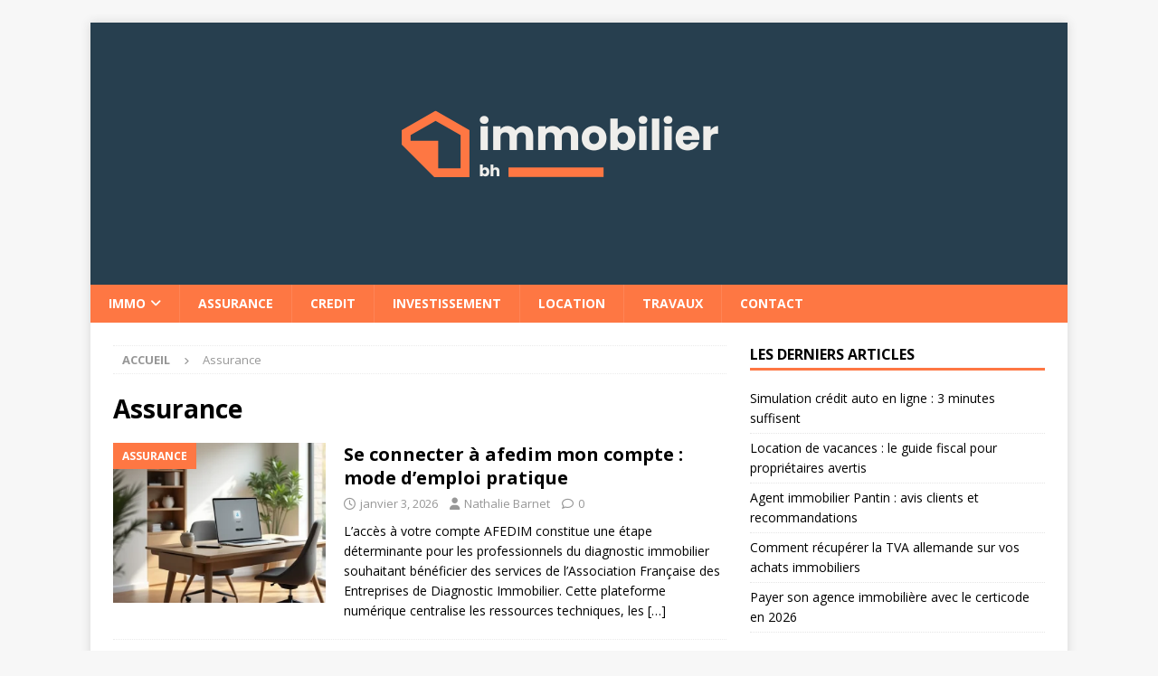

--- FILE ---
content_type: text/html; charset=UTF-8
request_url: https://www.bh-immobilier.fr/assurance/
body_size: 12300
content:
<!DOCTYPE html>
<html class="no-js mh-one-sb" lang="fr-FR">
<head>
<meta charset="UTF-8">
<meta name="viewport" content="width=device-width, initial-scale=1.0">
<link rel="profile" href="http://gmpg.org/xfn/11" />
<title>Assurance &#8211; BH Immobilier</title>
	<style>img:is([sizes="auto" i], [sizes^="auto," i]) { contain-intrinsic-size: 3000px 1500px }</style>
	<meta name="robots" content="index, follow, max-snippet:-1, max-image-preview:large, max-video-preview:-1">
<link rel="canonical" href="https://www.bh-immobilier.fr/assurance/">
<meta property="og:url" content="https://www.bh-immobilier.fr/assurance/">
<meta property="og:site_name" content="BH Immobilier">
<meta property="og:locale" content="fr_FR">
<meta property="og:type" content="object">
<meta property="og:title" content="Assurance - BH Immobilier">
<meta property="fb:pages" content="">
<meta property="fb:admins" content="">
<meta property="fb:app_id" content="">
<meta name="twitter:card" content="summary">
<meta name="twitter:title" content="Assurance - BH Immobilier">
<link rel='dns-prefetch' href='//fonts.googleapis.com' />
<link rel="alternate" type="application/rss+xml" title="BH Immobilier &raquo; Flux" href="https://www.bh-immobilier.fr/feed/" />
<link rel="alternate" type="application/rss+xml" title="BH Immobilier &raquo; Flux des commentaires" href="https://www.bh-immobilier.fr/comments/feed/" />
<link rel="alternate" type="application/rss+xml" title="BH Immobilier &raquo; Flux de la catégorie Assurance" href="https://www.bh-immobilier.fr/assurance/feed/" />
<script type="text/javascript">
/* <![CDATA[ */
window._wpemojiSettings = {"baseUrl":"https:\/\/s.w.org\/images\/core\/emoji\/16.0.1\/72x72\/","ext":".png","svgUrl":"https:\/\/s.w.org\/images\/core\/emoji\/16.0.1\/svg\/","svgExt":".svg","source":{"concatemoji":"https:\/\/www.bh-immobilier.fr\/wp-includes\/js\/wp-emoji-release.min.js?ver=6.8.3"}};
/*! This file is auto-generated */
!function(s,n){var o,i,e;function c(e){try{var t={supportTests:e,timestamp:(new Date).valueOf()};sessionStorage.setItem(o,JSON.stringify(t))}catch(e){}}function p(e,t,n){e.clearRect(0,0,e.canvas.width,e.canvas.height),e.fillText(t,0,0);var t=new Uint32Array(e.getImageData(0,0,e.canvas.width,e.canvas.height).data),a=(e.clearRect(0,0,e.canvas.width,e.canvas.height),e.fillText(n,0,0),new Uint32Array(e.getImageData(0,0,e.canvas.width,e.canvas.height).data));return t.every(function(e,t){return e===a[t]})}function u(e,t){e.clearRect(0,0,e.canvas.width,e.canvas.height),e.fillText(t,0,0);for(var n=e.getImageData(16,16,1,1),a=0;a<n.data.length;a++)if(0!==n.data[a])return!1;return!0}function f(e,t,n,a){switch(t){case"flag":return n(e,"\ud83c\udff3\ufe0f\u200d\u26a7\ufe0f","\ud83c\udff3\ufe0f\u200b\u26a7\ufe0f")?!1:!n(e,"\ud83c\udde8\ud83c\uddf6","\ud83c\udde8\u200b\ud83c\uddf6")&&!n(e,"\ud83c\udff4\udb40\udc67\udb40\udc62\udb40\udc65\udb40\udc6e\udb40\udc67\udb40\udc7f","\ud83c\udff4\u200b\udb40\udc67\u200b\udb40\udc62\u200b\udb40\udc65\u200b\udb40\udc6e\u200b\udb40\udc67\u200b\udb40\udc7f");case"emoji":return!a(e,"\ud83e\udedf")}return!1}function g(e,t,n,a){var r="undefined"!=typeof WorkerGlobalScope&&self instanceof WorkerGlobalScope?new OffscreenCanvas(300,150):s.createElement("canvas"),o=r.getContext("2d",{willReadFrequently:!0}),i=(o.textBaseline="top",o.font="600 32px Arial",{});return e.forEach(function(e){i[e]=t(o,e,n,a)}),i}function t(e){var t=s.createElement("script");t.src=e,t.defer=!0,s.head.appendChild(t)}"undefined"!=typeof Promise&&(o="wpEmojiSettingsSupports",i=["flag","emoji"],n.supports={everything:!0,everythingExceptFlag:!0},e=new Promise(function(e){s.addEventListener("DOMContentLoaded",e,{once:!0})}),new Promise(function(t){var n=function(){try{var e=JSON.parse(sessionStorage.getItem(o));if("object"==typeof e&&"number"==typeof e.timestamp&&(new Date).valueOf()<e.timestamp+604800&&"object"==typeof e.supportTests)return e.supportTests}catch(e){}return null}();if(!n){if("undefined"!=typeof Worker&&"undefined"!=typeof OffscreenCanvas&&"undefined"!=typeof URL&&URL.createObjectURL&&"undefined"!=typeof Blob)try{var e="postMessage("+g.toString()+"("+[JSON.stringify(i),f.toString(),p.toString(),u.toString()].join(",")+"));",a=new Blob([e],{type:"text/javascript"}),r=new Worker(URL.createObjectURL(a),{name:"wpTestEmojiSupports"});return void(r.onmessage=function(e){c(n=e.data),r.terminate(),t(n)})}catch(e){}c(n=g(i,f,p,u))}t(n)}).then(function(e){for(var t in e)n.supports[t]=e[t],n.supports.everything=n.supports.everything&&n.supports[t],"flag"!==t&&(n.supports.everythingExceptFlag=n.supports.everythingExceptFlag&&n.supports[t]);n.supports.everythingExceptFlag=n.supports.everythingExceptFlag&&!n.supports.flag,n.DOMReady=!1,n.readyCallback=function(){n.DOMReady=!0}}).then(function(){return e}).then(function(){var e;n.supports.everything||(n.readyCallback(),(e=n.source||{}).concatemoji?t(e.concatemoji):e.wpemoji&&e.twemoji&&(t(e.twemoji),t(e.wpemoji)))}))}((window,document),window._wpemojiSettings);
/* ]]> */
</script>
<style id='wp-emoji-styles-inline-css' type='text/css'>

	img.wp-smiley, img.emoji {
		display: inline !important;
		border: none !important;
		box-shadow: none !important;
		height: 1em !important;
		width: 1em !important;
		margin: 0 0.07em !important;
		vertical-align: -0.1em !important;
		background: none !important;
		padding: 0 !important;
	}
</style>
<link rel='stylesheet' id='wp-block-library-css' href='https://www.bh-immobilier.fr/wp-includes/css/dist/block-library/style.min.css?ver=6.8.3' type='text/css' media='all' />
<style id='classic-theme-styles-inline-css' type='text/css'>
/*! This file is auto-generated */
.wp-block-button__link{color:#fff;background-color:#32373c;border-radius:9999px;box-shadow:none;text-decoration:none;padding:calc(.667em + 2px) calc(1.333em + 2px);font-size:1.125em}.wp-block-file__button{background:#32373c;color:#fff;text-decoration:none}
</style>
<style id='global-styles-inline-css' type='text/css'>
:root{--wp--preset--aspect-ratio--square: 1;--wp--preset--aspect-ratio--4-3: 4/3;--wp--preset--aspect-ratio--3-4: 3/4;--wp--preset--aspect-ratio--3-2: 3/2;--wp--preset--aspect-ratio--2-3: 2/3;--wp--preset--aspect-ratio--16-9: 16/9;--wp--preset--aspect-ratio--9-16: 9/16;--wp--preset--color--black: #000000;--wp--preset--color--cyan-bluish-gray: #abb8c3;--wp--preset--color--white: #ffffff;--wp--preset--color--pale-pink: #f78da7;--wp--preset--color--vivid-red: #cf2e2e;--wp--preset--color--luminous-vivid-orange: #ff6900;--wp--preset--color--luminous-vivid-amber: #fcb900;--wp--preset--color--light-green-cyan: #7bdcb5;--wp--preset--color--vivid-green-cyan: #00d084;--wp--preset--color--pale-cyan-blue: #8ed1fc;--wp--preset--color--vivid-cyan-blue: #0693e3;--wp--preset--color--vivid-purple: #9b51e0;--wp--preset--gradient--vivid-cyan-blue-to-vivid-purple: linear-gradient(135deg,rgba(6,147,227,1) 0%,rgb(155,81,224) 100%);--wp--preset--gradient--light-green-cyan-to-vivid-green-cyan: linear-gradient(135deg,rgb(122,220,180) 0%,rgb(0,208,130) 100%);--wp--preset--gradient--luminous-vivid-amber-to-luminous-vivid-orange: linear-gradient(135deg,rgba(252,185,0,1) 0%,rgba(255,105,0,1) 100%);--wp--preset--gradient--luminous-vivid-orange-to-vivid-red: linear-gradient(135deg,rgba(255,105,0,1) 0%,rgb(207,46,46) 100%);--wp--preset--gradient--very-light-gray-to-cyan-bluish-gray: linear-gradient(135deg,rgb(238,238,238) 0%,rgb(169,184,195) 100%);--wp--preset--gradient--cool-to-warm-spectrum: linear-gradient(135deg,rgb(74,234,220) 0%,rgb(151,120,209) 20%,rgb(207,42,186) 40%,rgb(238,44,130) 60%,rgb(251,105,98) 80%,rgb(254,248,76) 100%);--wp--preset--gradient--blush-light-purple: linear-gradient(135deg,rgb(255,206,236) 0%,rgb(152,150,240) 100%);--wp--preset--gradient--blush-bordeaux: linear-gradient(135deg,rgb(254,205,165) 0%,rgb(254,45,45) 50%,rgb(107,0,62) 100%);--wp--preset--gradient--luminous-dusk: linear-gradient(135deg,rgb(255,203,112) 0%,rgb(199,81,192) 50%,rgb(65,88,208) 100%);--wp--preset--gradient--pale-ocean: linear-gradient(135deg,rgb(255,245,203) 0%,rgb(182,227,212) 50%,rgb(51,167,181) 100%);--wp--preset--gradient--electric-grass: linear-gradient(135deg,rgb(202,248,128) 0%,rgb(113,206,126) 100%);--wp--preset--gradient--midnight: linear-gradient(135deg,rgb(2,3,129) 0%,rgb(40,116,252) 100%);--wp--preset--font-size--small: 13px;--wp--preset--font-size--medium: 20px;--wp--preset--font-size--large: 36px;--wp--preset--font-size--x-large: 42px;--wp--preset--spacing--20: 0.44rem;--wp--preset--spacing--30: 0.67rem;--wp--preset--spacing--40: 1rem;--wp--preset--spacing--50: 1.5rem;--wp--preset--spacing--60: 2.25rem;--wp--preset--spacing--70: 3.38rem;--wp--preset--spacing--80: 5.06rem;--wp--preset--shadow--natural: 6px 6px 9px rgba(0, 0, 0, 0.2);--wp--preset--shadow--deep: 12px 12px 50px rgba(0, 0, 0, 0.4);--wp--preset--shadow--sharp: 6px 6px 0px rgba(0, 0, 0, 0.2);--wp--preset--shadow--outlined: 6px 6px 0px -3px rgba(255, 255, 255, 1), 6px 6px rgba(0, 0, 0, 1);--wp--preset--shadow--crisp: 6px 6px 0px rgba(0, 0, 0, 1);}:where(.is-layout-flex){gap: 0.5em;}:where(.is-layout-grid){gap: 0.5em;}body .is-layout-flex{display: flex;}.is-layout-flex{flex-wrap: wrap;align-items: center;}.is-layout-flex > :is(*, div){margin: 0;}body .is-layout-grid{display: grid;}.is-layout-grid > :is(*, div){margin: 0;}:where(.wp-block-columns.is-layout-flex){gap: 2em;}:where(.wp-block-columns.is-layout-grid){gap: 2em;}:where(.wp-block-post-template.is-layout-flex){gap: 1.25em;}:where(.wp-block-post-template.is-layout-grid){gap: 1.25em;}.has-black-color{color: var(--wp--preset--color--black) !important;}.has-cyan-bluish-gray-color{color: var(--wp--preset--color--cyan-bluish-gray) !important;}.has-white-color{color: var(--wp--preset--color--white) !important;}.has-pale-pink-color{color: var(--wp--preset--color--pale-pink) !important;}.has-vivid-red-color{color: var(--wp--preset--color--vivid-red) !important;}.has-luminous-vivid-orange-color{color: var(--wp--preset--color--luminous-vivid-orange) !important;}.has-luminous-vivid-amber-color{color: var(--wp--preset--color--luminous-vivid-amber) !important;}.has-light-green-cyan-color{color: var(--wp--preset--color--light-green-cyan) !important;}.has-vivid-green-cyan-color{color: var(--wp--preset--color--vivid-green-cyan) !important;}.has-pale-cyan-blue-color{color: var(--wp--preset--color--pale-cyan-blue) !important;}.has-vivid-cyan-blue-color{color: var(--wp--preset--color--vivid-cyan-blue) !important;}.has-vivid-purple-color{color: var(--wp--preset--color--vivid-purple) !important;}.has-black-background-color{background-color: var(--wp--preset--color--black) !important;}.has-cyan-bluish-gray-background-color{background-color: var(--wp--preset--color--cyan-bluish-gray) !important;}.has-white-background-color{background-color: var(--wp--preset--color--white) !important;}.has-pale-pink-background-color{background-color: var(--wp--preset--color--pale-pink) !important;}.has-vivid-red-background-color{background-color: var(--wp--preset--color--vivid-red) !important;}.has-luminous-vivid-orange-background-color{background-color: var(--wp--preset--color--luminous-vivid-orange) !important;}.has-luminous-vivid-amber-background-color{background-color: var(--wp--preset--color--luminous-vivid-amber) !important;}.has-light-green-cyan-background-color{background-color: var(--wp--preset--color--light-green-cyan) !important;}.has-vivid-green-cyan-background-color{background-color: var(--wp--preset--color--vivid-green-cyan) !important;}.has-pale-cyan-blue-background-color{background-color: var(--wp--preset--color--pale-cyan-blue) !important;}.has-vivid-cyan-blue-background-color{background-color: var(--wp--preset--color--vivid-cyan-blue) !important;}.has-vivid-purple-background-color{background-color: var(--wp--preset--color--vivid-purple) !important;}.has-black-border-color{border-color: var(--wp--preset--color--black) !important;}.has-cyan-bluish-gray-border-color{border-color: var(--wp--preset--color--cyan-bluish-gray) !important;}.has-white-border-color{border-color: var(--wp--preset--color--white) !important;}.has-pale-pink-border-color{border-color: var(--wp--preset--color--pale-pink) !important;}.has-vivid-red-border-color{border-color: var(--wp--preset--color--vivid-red) !important;}.has-luminous-vivid-orange-border-color{border-color: var(--wp--preset--color--luminous-vivid-orange) !important;}.has-luminous-vivid-amber-border-color{border-color: var(--wp--preset--color--luminous-vivid-amber) !important;}.has-light-green-cyan-border-color{border-color: var(--wp--preset--color--light-green-cyan) !important;}.has-vivid-green-cyan-border-color{border-color: var(--wp--preset--color--vivid-green-cyan) !important;}.has-pale-cyan-blue-border-color{border-color: var(--wp--preset--color--pale-cyan-blue) !important;}.has-vivid-cyan-blue-border-color{border-color: var(--wp--preset--color--vivid-cyan-blue) !important;}.has-vivid-purple-border-color{border-color: var(--wp--preset--color--vivid-purple) !important;}.has-vivid-cyan-blue-to-vivid-purple-gradient-background{background: var(--wp--preset--gradient--vivid-cyan-blue-to-vivid-purple) !important;}.has-light-green-cyan-to-vivid-green-cyan-gradient-background{background: var(--wp--preset--gradient--light-green-cyan-to-vivid-green-cyan) !important;}.has-luminous-vivid-amber-to-luminous-vivid-orange-gradient-background{background: var(--wp--preset--gradient--luminous-vivid-amber-to-luminous-vivid-orange) !important;}.has-luminous-vivid-orange-to-vivid-red-gradient-background{background: var(--wp--preset--gradient--luminous-vivid-orange-to-vivid-red) !important;}.has-very-light-gray-to-cyan-bluish-gray-gradient-background{background: var(--wp--preset--gradient--very-light-gray-to-cyan-bluish-gray) !important;}.has-cool-to-warm-spectrum-gradient-background{background: var(--wp--preset--gradient--cool-to-warm-spectrum) !important;}.has-blush-light-purple-gradient-background{background: var(--wp--preset--gradient--blush-light-purple) !important;}.has-blush-bordeaux-gradient-background{background: var(--wp--preset--gradient--blush-bordeaux) !important;}.has-luminous-dusk-gradient-background{background: var(--wp--preset--gradient--luminous-dusk) !important;}.has-pale-ocean-gradient-background{background: var(--wp--preset--gradient--pale-ocean) !important;}.has-electric-grass-gradient-background{background: var(--wp--preset--gradient--electric-grass) !important;}.has-midnight-gradient-background{background: var(--wp--preset--gradient--midnight) !important;}.has-small-font-size{font-size: var(--wp--preset--font-size--small) !important;}.has-medium-font-size{font-size: var(--wp--preset--font-size--medium) !important;}.has-large-font-size{font-size: var(--wp--preset--font-size--large) !important;}.has-x-large-font-size{font-size: var(--wp--preset--font-size--x-large) !important;}
:where(.wp-block-post-template.is-layout-flex){gap: 1.25em;}:where(.wp-block-post-template.is-layout-grid){gap: 1.25em;}
:where(.wp-block-columns.is-layout-flex){gap: 2em;}:where(.wp-block-columns.is-layout-grid){gap: 2em;}
:root :where(.wp-block-pullquote){font-size: 1.5em;line-height: 1.6;}
</style>
<link rel='stylesheet' id='dashicons-css' href='https://www.bh-immobilier.fr/wp-includes/css/dashicons.min.css?ver=6.8.3' type='text/css' media='all' />
<link rel='stylesheet' id='admin-bar-css' href='https://www.bh-immobilier.fr/wp-includes/css/admin-bar.min.css?ver=6.8.3' type='text/css' media='all' />
<style id='admin-bar-inline-css' type='text/css'>

    /* Hide CanvasJS credits for P404 charts specifically */
    #p404RedirectChart .canvasjs-chart-credit {
        display: none !important;
    }
    
    #p404RedirectChart canvas {
        border-radius: 6px;
    }

    .p404-redirect-adminbar-weekly-title {
        font-weight: bold;
        font-size: 14px;
        color: #fff;
        margin-bottom: 6px;
    }

    #wpadminbar #wp-admin-bar-p404_free_top_button .ab-icon:before {
        content: "\f103";
        color: #dc3545;
        top: 3px;
    }
    
    #wp-admin-bar-p404_free_top_button .ab-item {
        min-width: 80px !important;
        padding: 0px !important;
    }
    
    /* Ensure proper positioning and z-index for P404 dropdown */
    .p404-redirect-adminbar-dropdown-wrap { 
        min-width: 0; 
        padding: 0;
        position: static !important;
    }
    
    #wpadminbar #wp-admin-bar-p404_free_top_button_dropdown {
        position: static !important;
    }
    
    #wpadminbar #wp-admin-bar-p404_free_top_button_dropdown .ab-item {
        padding: 0 !important;
        margin: 0 !important;
    }
    
    .p404-redirect-dropdown-container {
        min-width: 340px;
        padding: 18px 18px 12px 18px;
        background: #23282d !important;
        color: #fff;
        border-radius: 12px;
        box-shadow: 0 8px 32px rgba(0,0,0,0.25);
        margin-top: 10px;
        position: relative !important;
        z-index: 999999 !important;
        display: block !important;
        border: 1px solid #444;
    }
    
    /* Ensure P404 dropdown appears on hover */
    #wpadminbar #wp-admin-bar-p404_free_top_button .p404-redirect-dropdown-container { 
        display: none !important;
    }
    
    #wpadminbar #wp-admin-bar-p404_free_top_button:hover .p404-redirect-dropdown-container { 
        display: block !important;
    }
    
    #wpadminbar #wp-admin-bar-p404_free_top_button:hover #wp-admin-bar-p404_free_top_button_dropdown .p404-redirect-dropdown-container {
        display: block !important;
    }
    
    .p404-redirect-card {
        background: #2c3338;
        border-radius: 8px;
        padding: 18px 18px 12px 18px;
        box-shadow: 0 2px 8px rgba(0,0,0,0.07);
        display: flex;
        flex-direction: column;
        align-items: flex-start;
        border: 1px solid #444;
    }
    
    .p404-redirect-btn {
        display: inline-block;
        background: #dc3545;
        color: #fff !important;
        font-weight: bold;
        padding: 5px 22px;
        border-radius: 8px;
        text-decoration: none;
        font-size: 17px;
        transition: background 0.2s, box-shadow 0.2s;
        margin-top: 8px;
        box-shadow: 0 2px 8px rgba(220,53,69,0.15);
        text-align: center;
        line-height: 1.6;
    }
    
    .p404-redirect-btn:hover {
        background: #c82333;
        color: #fff !important;
        box-shadow: 0 4px 16px rgba(220,53,69,0.25);
    }
    
    /* Prevent conflicts with other admin bar dropdowns */
    #wpadminbar .ab-top-menu > li:hover > .ab-item,
    #wpadminbar .ab-top-menu > li.hover > .ab-item {
        z-index: auto;
    }
    
    #wpadminbar #wp-admin-bar-p404_free_top_button:hover > .ab-item {
        z-index: 999998 !important;
    }
    
</style>
<link rel='stylesheet' id='ez-toc-css' href='https://www.bh-immobilier.fr/wp-content/plugins/easy-table-of-contents/assets/css/screen.min.css?ver=2.0.79.2' type='text/css' media='all' />
<style id='ez-toc-inline-css' type='text/css'>
div#ez-toc-container .ez-toc-title {font-size: 120%;}div#ez-toc-container .ez-toc-title {font-weight: 500;}div#ez-toc-container ul li , div#ez-toc-container ul li a {font-size: 95%;}div#ez-toc-container ul li , div#ez-toc-container ul li a {font-weight: 500;}div#ez-toc-container nav ul ul li {font-size: 90%;}.ez-toc-box-title {font-weight: bold; margin-bottom: 10px; text-align: center; text-transform: uppercase; letter-spacing: 1px; color: #666; padding-bottom: 5px;position:absolute;top:-4%;left:5%;background-color: inherit;transition: top 0.3s ease;}.ez-toc-box-title.toc-closed {top:-25%;}
.ez-toc-container-direction {direction: ltr;}.ez-toc-counter ul{counter-reset: item ;}.ez-toc-counter nav ul li a::before {content: counters(item, '.', decimal) '. ';display: inline-block;counter-increment: item;flex-grow: 0;flex-shrink: 0;margin-right: .2em; float: left; }.ez-toc-widget-direction {direction: ltr;}.ez-toc-widget-container ul{counter-reset: item ;}.ez-toc-widget-container nav ul li a::before {content: counters(item, '.', decimal) '. ';display: inline-block;counter-increment: item;flex-grow: 0;flex-shrink: 0;margin-right: .2em; float: left; }
</style>
<link rel='stylesheet' id='mh-google-fonts-css' href='https://fonts.googleapis.com/css?family=Open+Sans:300,400,400italic,600,700' type='text/css' media='all' />
<link rel='stylesheet' id='mh-font-awesome-css' href='https://www.bh-immobilier.fr/wp-content/themes/mh-magazine/includes/core/assets/css/font-awesome.min.css' type='text/css' media='all' />
<link rel='stylesheet' id='mh-magazine-css' href='https://www.bh-immobilier.fr/wp-content/themes/mh-magazine/style.css?ver=5.0.4' type='text/css' media='all' />
<script type="text/javascript" src="https://www.bh-immobilier.fr/wp-includes/js/jquery/jquery.min.js?ver=3.7.1" id="jquery-core-js"></script>
<script type="text/javascript" src="https://www.bh-immobilier.fr/wp-includes/js/jquery/jquery-migrate.min.js?ver=3.4.1" id="jquery-migrate-js"></script>
<script type="text/javascript" id="mh-scripts-js-extra">
/* <![CDATA[ */
var mh = {"text":{"toggle_menu":"Toggle Menu"}};
/* ]]> */
</script>
<script type="text/javascript" src="https://www.bh-immobilier.fr/wp-content/themes/mh-magazine/includes/core/assets/js/scripts.js?ver=5.0.4" id="mh-scripts-js"></script>
<link rel="https://api.w.org/" href="https://www.bh-immobilier.fr/wp-json/" /><link rel="alternate" title="JSON" type="application/json" href="https://www.bh-immobilier.fr/wp-json/wp/v2/categories/8" /><link rel="EditURI" type="application/rsd+xml" title="RSD" href="https://www.bh-immobilier.fr/xmlrpc.php?rsd" />
<meta name="generator" content="WordPress 6.8.3" />
<!--[if lt IE 9]>
<script src="https://www.bh-immobilier.fr/wp-content/themes/mh-magazine/js/css3-mediaqueries.js"></script>
<![endif]-->
<!--[if lt IE 9]>
<script src="https://www.bh-immobilier.fr/wp-content/themes/mh-magazine/js/css3-mediaqueries.js"></script>
<![endif]-->
<style type="text/css">
.mh-header { background: #273f4f; }
.mh-navigation li:hover, .mh-navigation ul li:hover > ul, .mh-main-nav-wrap, .mh-main-nav, .mh-social-nav li a:hover, .entry-tags li, .mh-slider-caption, .mh-widget-layout8 .mh-widget-title .mh-footer-widget-title-inner, .mh-widget-col-1 .mh-slider-caption, .mh-widget-col-1 .mh-posts-lineup-caption, .mh-carousel-layout1, .mh-spotlight-widget, .mh-social-widget li a, .mh-author-bio-widget, .mh-footer-widget .mh-tab-comment-excerpt, .mh-nip-item:hover .mh-nip-overlay, .mh-widget .tagcloud a, .mh-footer-widget .tagcloud a, .mh-footer, .mh-copyright-wrap, input[type=submit]:hover, #infinite-handle span:hover { background: #fe7743; }
.mh-extra-nav-bg { background: rgba(254, 119, 67, 0.2); }
.mh-slider-caption, .mh-posts-stacked-title, .mh-posts-lineup-caption { background: #fe7743; background: rgba(254, 119, 67, 0.8); }
@media screen and (max-width: 900px) { #mh-mobile .mh-slider-caption, #mh-mobile .mh-posts-lineup-caption { background: rgba(254, 119, 67, 1); } }
.slicknav_menu, .slicknav_nav ul, #mh-mobile .mh-footer-widget .mh-posts-stacked-overlay { border-color: #fe7743; }
.mh-copyright, .mh-copyright a { color: #fff; }
.mh-widget-layout4 .mh-widget-title { background: #fe7743; background: rgba(254, 119, 67, 0.6); }
.mh-preheader, .mh-wide-layout .mh-subheader, .mh-ticker-title, .mh-main-nav li:hover, .mh-footer-nav, .slicknav_menu, .slicknav_btn, .slicknav_nav .slicknav_item:hover, .slicknav_nav a:hover, .mh-back-to-top, .mh-subheading, .entry-tags .fa, .entry-tags li:hover, .mh-widget-layout2 .mh-widget-title, .mh-widget-layout4 .mh-widget-title-inner, .mh-widget-layout4 .mh-footer-widget-title, .mh-widget-layout5 .mh-widget-title-inner, .mh-widget-layout6 .mh-widget-title, #mh-mobile .flex-control-paging li a.flex-active, .mh-image-caption, .mh-carousel-layout1 .mh-carousel-caption, .mh-tab-button.active, .mh-tab-button.active:hover, .mh-footer-widget .mh-tab-button.active, .mh-social-widget li:hover a, .mh-footer-widget .mh-social-widget li a, .mh-footer-widget .mh-author-bio-widget, .tagcloud a:hover, .mh-widget .tagcloud a:hover, .mh-footer-widget .tagcloud a:hover, .mh-posts-stacked-item .mh-meta, .page-numbers:hover, .mh-loop-pagination .current, .mh-comments-pagination .current, .pagelink, a:hover .pagelink, input[type=submit], #infinite-handle span { background: #fe7743; }
.mh-main-nav-wrap .slicknav_nav ul, blockquote, .mh-widget-layout1 .mh-widget-title, .mh-widget-layout3 .mh-widget-title, .mh-widget-layout5 .mh-widget-title, .mh-widget-layout8 .mh-widget-title:after, #mh-mobile .mh-slider-caption, .mh-carousel-layout1, .mh-spotlight-widget, .mh-author-bio-widget, .mh-author-bio-title, .mh-author-bio-image-frame, .mh-video-widget, .mh-tab-buttons, textarea:hover, input[type=text]:hover, input[type=email]:hover, input[type=tel]:hover, input[type=url]:hover { border-color: #fe7743; }
.mh-header-tagline, .mh-dropcap, .mh-carousel-layout1 .flex-direction-nav a, .mh-carousel-layout2 .mh-carousel-caption, .mh-posts-digest-small-category, .mh-posts-lineup-more, .bypostauthor .fn:after, .mh-comment-list .comment-reply-link:before, #respond #cancel-comment-reply-link:before { color: #fe7743; }
</style>
<link rel="icon" href="https://www.bh-immobilier.fr/wp-content/uploads/2025/05/cropped-cropped-bh-immo-32x32.png" sizes="32x32" />
<link rel="icon" href="https://www.bh-immobilier.fr/wp-content/uploads/2025/05/cropped-cropped-bh-immo-192x192.png" sizes="192x192" />
<link rel="apple-touch-icon" href="https://www.bh-immobilier.fr/wp-content/uploads/2025/05/cropped-cropped-bh-immo-180x180.png" />
<meta name="msapplication-TileImage" content="https://www.bh-immobilier.fr/wp-content/uploads/2025/05/cropped-cropped-bh-immo-270x270.png" />
</head>
<body id="mh-mobile" class="archive category category-assurance category-8 wp-custom-logo wp-theme-mh-magazine mh-boxed-layout mh-right-sb mh-loop-layout1 mh-widget-layout1" itemscope="itemscope" itemtype="https://schema.org/WebPage">
<div class="mh-container mh-container-outer">
<div class="mh-header-nav-mobile clearfix"></div>
<header class="mh-header" itemscope="itemscope" itemtype="https://schema.org/WPHeader">
	<div class="mh-container mh-container-inner clearfix">
	   <div class="mh-custom-header clearfix">
<div class="mh-header-columns mh-row clearfix">
<div class="mh-col-1-1 mh-site-identity">
<div class="mh-site-logo" role="banner" itemscope="itemscope" itemtype="https://schema.org/Brand">
<a href="https://www.bh-immobilier.fr/" class="custom-logo-link" rel="home"><img width="686" height="250" src="https://www.bh-immobilier.fr/wp-content/uploads/2025/05/cropped-bh-immo.png" class="custom-logo" alt="BH Immobilier" decoding="async" fetchpriority="high" srcset="https://www.bh-immobilier.fr/wp-content/uploads/2025/05/cropped-bh-immo.png 686w, https://www.bh-immobilier.fr/wp-content/uploads/2025/05/cropped-bh-immo-300x109.png 300w" sizes="(max-width: 686px) 100vw, 686px" /></a></div>
</div>
</div>
</div>
	</div>
	<div class="mh-main-nav-wrap">
		<nav class="mh-navigation mh-main-nav mh-container mh-container-inner clearfix" itemscope="itemscope" itemtype="https://schema.org/SiteNavigationElement">
			<div class="menu-menu-principal-container"><ul id="menu-menu-principal" class="menu"><li id="menu-item-333" class="menu-item menu-item-type-taxonomy menu-item-object-category menu-item-has-children menu-item-333"><a href="https://www.bh-immobilier.fr/immo/">Immo</a>
<ul class="sub-menu">
	<li id="menu-item-12" class="menu-item menu-item-type-post_type menu-item-object-page menu-item-12"><a href="https://www.bh-immobilier.fr/agence-immobiliere-paris/">Agence immobilière</a></li>
</ul>
</li>
<li id="menu-item-331" class="menu-item menu-item-type-taxonomy menu-item-object-category current-menu-item menu-item-331"><a href="https://www.bh-immobilier.fr/assurance/" aria-current="page">Assurance</a></li>
<li id="menu-item-332" class="menu-item menu-item-type-taxonomy menu-item-object-category menu-item-332"><a href="https://www.bh-immobilier.fr/credit/">Credit</a></li>
<li id="menu-item-334" class="menu-item menu-item-type-taxonomy menu-item-object-category menu-item-334"><a href="https://www.bh-immobilier.fr/investissement/">Investissement</a></li>
<li id="menu-item-335" class="menu-item menu-item-type-taxonomy menu-item-object-category menu-item-335"><a href="https://www.bh-immobilier.fr/location/">Location</a></li>
<li id="menu-item-336" class="menu-item menu-item-type-taxonomy menu-item-object-category menu-item-336"><a href="https://www.bh-immobilier.fr/travaux/">Travaux</a></li>
<li id="menu-item-751" class="menu-item menu-item-type-post_type menu-item-object-page menu-item-751"><a href="https://www.bh-immobilier.fr/contact/">Contact</a></li>
</ul></div>		</nav>
	</div>
	</header>
<div class="mh-wrapper clearfix">
	<div class="mh-main clearfix">
		<div id="main-content" class="mh-loop mh-content" role="main"><nav class="mh-breadcrumb" itemscope itemtype="https://schema.org/BreadcrumbList"><span itemprop="itemListElement" itemscope itemtype="https://schema.org/ListItem"><a href="https://www.bh-immobilier.fr" title="Accueil" itemprop="item"><span itemprop="name">Accueil</span></a><meta itemprop="position" content="1" /></span><span class="mh-breadcrumb-delimiter"><i class="fa fa-angle-right"></i></span>Assurance</nav>
				<header class="page-header"><h1 class="page-title">Assurance</h1>				</header><article class="mh-posts-list-item clearfix post-826 post type-post status-publish format-standard has-post-thumbnail hentry category-assurance">
	<figure class="mh-posts-list-thumb">
		<a class="mh-thumb-icon mh-thumb-icon-small-mobile" href="https://www.bh-immobilier.fr/se-connecter-a-afedim-mon-compte-mode-demploi-pratique/" title="Assurance"><img width="326" height="245" src="https://www.bh-immobilier.fr/wp-content/uploads/2026/01/article-6644-1767458191220-326x245.webp" class="attachment-mh-magazine-medium size-mh-magazine-medium wp-post-image" alt="" decoding="async" srcset="https://www.bh-immobilier.fr/wp-content/uploads/2026/01/article-6644-1767458191220-326x245.webp 326w, https://www.bh-immobilier.fr/wp-content/uploads/2026/01/article-6644-1767458191220-678x509.webp 678w, https://www.bh-immobilier.fr/wp-content/uploads/2026/01/article-6644-1767458191220-80x60.webp 80w" sizes="(max-width: 326px) 100vw, 326px" />	</a>
					<div class="mh-image-caption mh-posts-list-caption">
				Assurance			</div>
			</figure>
	<div class="mh-posts-list-content clearfix">
		<header class="mh-posts-list-header">
			<h3 class="entry-title mh-posts-list-title">
				<a href="https://www.bh-immobilier.fr/se-connecter-a-afedim-mon-compte-mode-demploi-pratique/" title="Se connecter à afedim mon compte : mode d&#8217;emploi pratique" rel="bookmark">
					Se connecter à afedim mon compte : mode d&#8217;emploi pratique				</a>
			</h3>
			<div class="mh-meta entry-meta">
<span class="entry-meta-date updated"><i class="far fa-clock"></i><a href="https://www.bh-immobilier.fr/2026/01/">janvier 3, 2026</a></span>
<span class="entry-meta-author author vcard"><i class="fa fa-user"></i><a class="fn" href="https://www.bh-immobilier.fr/author/adminbhisadfwerjk345/">Nathalie Barnet</a></span>
<span class="entry-meta-comments"><i class="far fa-comment"></i><a href="https://www.bh-immobilier.fr/se-connecter-a-afedim-mon-compte-mode-demploi-pratique/#respond" class="mh-comment-count-link" >0</a></span>
</div>
		</header>
		<div class="mh-posts-list-excerpt clearfix">
			<div class="mh-excerpt">L&rsquo;accès à votre compte AFEDIM constitue une étape déterminante pour les professionnels du diagnostic immobilier souhaitant bénéficier des services de l&rsquo;Association Française des Entreprises de Diagnostic Immobilier. Cette plateforme numérique centralise les ressources techniques, les <a class="mh-excerpt-more" href="https://www.bh-immobilier.fr/se-connecter-a-afedim-mon-compte-mode-demploi-pratique/" title="Se connecter à afedim mon compte : mode d&#8217;emploi pratique">[&#8230;]</a></div>
		</div>
	</div>
</article><article class="mh-posts-list-item clearfix post-824 post type-post status-publish format-standard has-post-thumbnail hentry category-assurance">
	<figure class="mh-posts-list-thumb">
		<a class="mh-thumb-icon mh-thumb-icon-small-mobile" href="https://www.bh-immobilier.fr/consommation-moyenne-electricite-3500-kwh-par-an-et-par-foyer/" title="Assurance"><img width="326" height="245" src="https://www.bh-immobilier.fr/wp-content/uploads/2025/12/article-6085-1766843243847-326x245.webp" class="attachment-mh-magazine-medium size-mh-magazine-medium wp-post-image" alt="" decoding="async" srcset="https://www.bh-immobilier.fr/wp-content/uploads/2025/12/article-6085-1766843243847-326x245.webp 326w, https://www.bh-immobilier.fr/wp-content/uploads/2025/12/article-6085-1766843243847-678x509.webp 678w, https://www.bh-immobilier.fr/wp-content/uploads/2025/12/article-6085-1766843243847-80x60.webp 80w" sizes="(max-width: 326px) 100vw, 326px" />	</a>
					<div class="mh-image-caption mh-posts-list-caption">
				Assurance			</div>
			</figure>
	<div class="mh-posts-list-content clearfix">
		<header class="mh-posts-list-header">
			<h3 class="entry-title mh-posts-list-title">
				<a href="https://www.bh-immobilier.fr/consommation-moyenne-electricite-3500-kwh-par-an-et-par-foyer/" title="Consommation moyenne électricité : 3500 kWh par an et par foyer" rel="bookmark">
					Consommation moyenne électricité : 3500 kWh par an et par foyer				</a>
			</h3>
			<div class="mh-meta entry-meta">
<span class="entry-meta-date updated"><i class="far fa-clock"></i><a href="https://www.bh-immobilier.fr/2025/12/">décembre 27, 2025</a></span>
<span class="entry-meta-author author vcard"><i class="fa fa-user"></i><a class="fn" href="https://www.bh-immobilier.fr/author/adminbhisadfwerjk345/">Nathalie Barnet</a></span>
<span class="entry-meta-comments"><i class="far fa-comment"></i><a href="https://www.bh-immobilier.fr/consommation-moyenne-electricite-3500-kwh-par-an-et-par-foyer/#respond" class="mh-comment-count-link" >0</a></span>
</div>
		</header>
		<div class="mh-posts-list-excerpt clearfix">
			<div class="mh-excerpt">La consommation électrique moyenne d&rsquo;un foyer français s&rsquo;établit autour de 3500 kWh par an, un chiffre qui cache de profondes disparités selon le type de logement, la zone géographique et les habitudes des occupants. Cette <a class="mh-excerpt-more" href="https://www.bh-immobilier.fr/consommation-moyenne-electricite-3500-kwh-par-an-et-par-foyer/" title="Consommation moyenne électricité : 3500 kWh par an et par foyer">[&#8230;]</a></div>
		</div>
	</div>
</article><article class="mh-posts-list-item clearfix post-822 post type-post status-publish format-standard has-post-thumbnail hentry category-assurance">
	<figure class="mh-posts-list-thumb">
		<a class="mh-thumb-icon mh-thumb-icon-small-mobile" href="https://www.bh-immobilier.fr/ou-trouver-les-meilleures-maisons-a-vendre-66-actuellement/" title="Assurance"><img width="326" height="245" src="https://www.bh-immobilier.fr/wp-content/uploads/2025/12/article-2100-1766675253119-326x245.webp" class="attachment-mh-magazine-medium size-mh-magazine-medium wp-post-image" alt="" decoding="async" srcset="https://www.bh-immobilier.fr/wp-content/uploads/2025/12/article-2100-1766675253119-326x245.webp 326w, https://www.bh-immobilier.fr/wp-content/uploads/2025/12/article-2100-1766675253119-678x509.webp 678w, https://www.bh-immobilier.fr/wp-content/uploads/2025/12/article-2100-1766675253119-80x60.webp 80w" sizes="(max-width: 326px) 100vw, 326px" />	</a>
					<div class="mh-image-caption mh-posts-list-caption">
				Assurance			</div>
			</figure>
	<div class="mh-posts-list-content clearfix">
		<header class="mh-posts-list-header">
			<h3 class="entry-title mh-posts-list-title">
				<a href="https://www.bh-immobilier.fr/ou-trouver-les-meilleures-maisons-a-vendre-66-actuellement/" title="Où trouver les meilleures maisons à vendre 66 actuellement" rel="bookmark">
					Où trouver les meilleures maisons à vendre 66 actuellement				</a>
			</h3>
			<div class="mh-meta entry-meta">
<span class="entry-meta-date updated"><i class="far fa-clock"></i><a href="https://www.bh-immobilier.fr/2025/12/">décembre 25, 2025</a></span>
<span class="entry-meta-author author vcard"><i class="fa fa-user"></i><a class="fn" href="https://www.bh-immobilier.fr/author/adminbhisadfwerjk345/">Nathalie Barnet</a></span>
<span class="entry-meta-comments"><i class="far fa-comment"></i><a href="https://www.bh-immobilier.fr/ou-trouver-les-meilleures-maisons-a-vendre-66-actuellement/#respond" class="mh-comment-count-link" >0</a></span>
</div>
		</header>
		<div class="mh-posts-list-excerpt clearfix">
			<div class="mh-excerpt">Le marché immobilier des Pyrénées-Orientales connaît une dynamique particulière qui attire de nombreux acquéreurs. Entre littoral méditerranéen et proximité des Pyrénées, le département 66 offre une diversité de biens immobiliers remarquable. Les prix varient considérablement <a class="mh-excerpt-more" href="https://www.bh-immobilier.fr/ou-trouver-les-meilleures-maisons-a-vendre-66-actuellement/" title="Où trouver les meilleures maisons à vendre 66 actuellement">[&#8230;]</a></div>
		</div>
	</div>
</article><article class="mh-posts-list-item clearfix post-820 post type-post status-publish format-standard has-post-thumbnail hentry category-assurance">
	<figure class="mh-posts-list-thumb">
		<a class="mh-thumb-icon mh-thumb-icon-small-mobile" href="https://www.bh-immobilier.fr/auto-entrepreneur-et-chomage-vos-droits-pour-investir/" title="Assurance"><img width="326" height="245" src="https://www.bh-immobilier.fr/wp-content/uploads/2025/12/article-1980-1766647482521-326x245.webp" class="attachment-mh-magazine-medium size-mh-magazine-medium wp-post-image" alt="" decoding="async" loading="lazy" srcset="https://www.bh-immobilier.fr/wp-content/uploads/2025/12/article-1980-1766647482521-326x245.webp 326w, https://www.bh-immobilier.fr/wp-content/uploads/2025/12/article-1980-1766647482521-678x509.webp 678w, https://www.bh-immobilier.fr/wp-content/uploads/2025/12/article-1980-1766647482521-80x60.webp 80w" sizes="auto, (max-width: 326px) 100vw, 326px" />	</a>
					<div class="mh-image-caption mh-posts-list-caption">
				Assurance			</div>
			</figure>
	<div class="mh-posts-list-content clearfix">
		<header class="mh-posts-list-header">
			<h3 class="entry-title mh-posts-list-title">
				<a href="https://www.bh-immobilier.fr/auto-entrepreneur-et-chomage-vos-droits-pour-investir/" title="Auto entrepreneur et chomage : vos droits pour investir" rel="bookmark">
					Auto entrepreneur et chomage : vos droits pour investir				</a>
			</h3>
			<div class="mh-meta entry-meta">
<span class="entry-meta-date updated"><i class="far fa-clock"></i><a href="https://www.bh-immobilier.fr/2025/12/">décembre 25, 2025</a></span>
<span class="entry-meta-author author vcard"><i class="fa fa-user"></i><a class="fn" href="https://www.bh-immobilier.fr/author/adminbhisadfwerjk345/">Nathalie Barnet</a></span>
<span class="entry-meta-comments"><i class="far fa-comment"></i><a href="https://www.bh-immobilier.fr/auto-entrepreneur-et-chomage-vos-droits-pour-investir/#respond" class="mh-comment-count-link" >0</a></span>
</div>
		</header>
		<div class="mh-posts-list-excerpt clearfix">
			<div class="mh-excerpt">Le statut d&rsquo;auto-entrepreneur offre une flexibilité remarquable pour développer une activité complémentaire tout en conservant ses droits au chômage. Cette combinaison stratégique permet d&rsquo;explorer de nouvelles opportunités professionnelles, notamment dans le secteur immobilier, sans renoncer <a class="mh-excerpt-more" href="https://www.bh-immobilier.fr/auto-entrepreneur-et-chomage-vos-droits-pour-investir/" title="Auto entrepreneur et chomage : vos droits pour investir">[&#8230;]</a></div>
		</div>
	</div>
</article><article class="mh-posts-list-item clearfix post-813 post type-post status-publish format-standard has-post-thumbnail hentry category-assurance">
	<figure class="mh-posts-list-thumb">
		<a class="mh-thumb-icon mh-thumb-icon-small-mobile" href="https://www.bh-immobilier.fr/duree-de-garantie-structurelle-en-immobilier-quels-sont-les-faits/" title="Assurance"><img width="326" height="245" src="https://www.bh-immobilier.fr/wp-content/uploads/2025/12/duree-de-garantie-st-326x245.webp" class="attachment-mh-magazine-medium size-mh-magazine-medium wp-post-image" alt="" decoding="async" loading="lazy" srcset="https://www.bh-immobilier.fr/wp-content/uploads/2025/12/duree-de-garantie-st-326x245.webp 326w, https://www.bh-immobilier.fr/wp-content/uploads/2025/12/duree-de-garantie-st-678x509.webp 678w, https://www.bh-immobilier.fr/wp-content/uploads/2025/12/duree-de-garantie-st-80x60.webp 80w" sizes="auto, (max-width: 326px) 100vw, 326px" />	</a>
					<div class="mh-image-caption mh-posts-list-caption">
				Assurance			</div>
			</figure>
	<div class="mh-posts-list-content clearfix">
		<header class="mh-posts-list-header">
			<h3 class="entry-title mh-posts-list-title">
				<a href="https://www.bh-immobilier.fr/duree-de-garantie-structurelle-en-immobilier-quels-sont-les-faits/" title="Durée de Garantie Structurelle en Immobilier : Quels Sont les Faits ?" rel="bookmark">
					Durée de Garantie Structurelle en Immobilier : Quels Sont les Faits ?				</a>
			</h3>
			<div class="mh-meta entry-meta">
<span class="entry-meta-date updated"><i class="far fa-clock"></i><a href="https://www.bh-immobilier.fr/2025/12/">décembre 14, 2025</a></span>
<span class="entry-meta-author author vcard"><i class="fa fa-user"></i><a class="fn" href="https://www.bh-immobilier.fr/author/adminbhisadfwerjk345/">Nathalie Barnet</a></span>
<span class="entry-meta-comments"><i class="far fa-comment"></i><a href="https://www.bh-immobilier.fr/duree-de-garantie-structurelle-en-immobilier-quels-sont-les-faits/#respond" class="mh-comment-count-link" >0</a></span>
</div>
		</header>
		<div class="mh-posts-list-excerpt clearfix">
			<div class="mh-excerpt">La garantie structurelle représente une protection fondamentale pour tout propriétaire immobilier. Face aux potentiels désordres affectant la solidité d&rsquo;un bâtiment, cette assurance constitue un filet de sécurité indispensable. En France, le cadre légal des garanties <a class="mh-excerpt-more" href="https://www.bh-immobilier.fr/duree-de-garantie-structurelle-en-immobilier-quels-sont-les-faits/" title="Durée de Garantie Structurelle en Immobilier : Quels Sont les Faits ?">[&#8230;]</a></div>
		</div>
	</div>
</article><article class="mh-posts-list-item clearfix post-793 post type-post status-publish format-standard has-post-thumbnail hentry category-assurance">
	<figure class="mh-posts-list-thumb">
		<a class="mh-thumb-icon mh-thumb-icon-small-mobile" href="https://www.bh-immobilier.fr/les-papillons-de-nuit-peuvent-ils-piquer-decouvrez-la-verite-sur-ces-insectes-mysterieux/" title="Assurance"><img width="326" height="245" src="https://www.bh-immobilier.fr/wp-content/uploads/2025/11/les-papillons-de-nui-326x245.webp" class="attachment-mh-magazine-medium size-mh-magazine-medium wp-post-image" alt="" decoding="async" loading="lazy" srcset="https://www.bh-immobilier.fr/wp-content/uploads/2025/11/les-papillons-de-nui-326x245.webp 326w, https://www.bh-immobilier.fr/wp-content/uploads/2025/11/les-papillons-de-nui-678x509.webp 678w, https://www.bh-immobilier.fr/wp-content/uploads/2025/11/les-papillons-de-nui-80x60.webp 80w" sizes="auto, (max-width: 326px) 100vw, 326px" />	</a>
					<div class="mh-image-caption mh-posts-list-caption">
				Assurance			</div>
			</figure>
	<div class="mh-posts-list-content clearfix">
		<header class="mh-posts-list-header">
			<h3 class="entry-title mh-posts-list-title">
				<a href="https://www.bh-immobilier.fr/les-papillons-de-nuit-peuvent-ils-piquer-decouvrez-la-verite-sur-ces-insectes-mysterieux/" title="Les papillons de nuit peuvent-ils piquer ? Découvrez la vérité sur ces insectes mystérieux" rel="bookmark">
					Les papillons de nuit peuvent-ils piquer ? Découvrez la vérité sur ces insectes mystérieux				</a>
			</h3>
			<div class="mh-meta entry-meta">
<span class="entry-meta-date updated"><i class="far fa-clock"></i><a href="https://www.bh-immobilier.fr/2025/11/">novembre 4, 2025</a></span>
<span class="entry-meta-author author vcard"><i class="fa fa-user"></i><a class="fn" href="https://www.bh-immobilier.fr/author/adminbhisadfwerjk345/">Nathalie Barnet</a></span>
<span class="entry-meta-comments"><i class="far fa-comment"></i><a href="https://www.bh-immobilier.fr/les-papillons-de-nuit-peuvent-ils-piquer-decouvrez-la-verite-sur-ces-insectes-mysterieux/#respond" class="mh-comment-count-link" >0</a></span>
</div>
		</header>
		<div class="mh-posts-list-excerpt clearfix">
			<div class="mh-excerpt">Les papillons de nuit, ces créatures nocturnes souvent méconnues, suscitent de nombreuses interrogations et parfois même des craintes infondées. Parmi les questions les plus fréquentes figure celle de leur capacité à piquer. Ces insectes à <a class="mh-excerpt-more" href="https://www.bh-immobilier.fr/les-papillons-de-nuit-peuvent-ils-piquer-decouvrez-la-verite-sur-ces-insectes-mysterieux/" title="Les papillons de nuit peuvent-ils piquer ? Découvrez la vérité sur ces insectes mystérieux">[&#8230;]</a></div>
		</div>
	</div>
</article><article class="mh-posts-list-item clearfix post-753 post type-post status-publish format-standard has-post-thumbnail hentry category-assurance">
	<figure class="mh-posts-list-thumb">
		<a class="mh-thumb-icon mh-thumb-icon-small-mobile" href="https://www.bh-immobilier.fr/loi-sur-lassurance-habitation-en-france-guide-complet-des-obligations-et-responsabilites/" title="Assurance"><img width="326" height="245" src="https://www.bh-immobilier.fr/wp-content/uploads/2025/09/loi-sur-lassurance-h-326x245.webp" class="attachment-mh-magazine-medium size-mh-magazine-medium wp-post-image" alt="" decoding="async" loading="lazy" srcset="https://www.bh-immobilier.fr/wp-content/uploads/2025/09/loi-sur-lassurance-h-326x245.webp 326w, https://www.bh-immobilier.fr/wp-content/uploads/2025/09/loi-sur-lassurance-h-678x509.webp 678w, https://www.bh-immobilier.fr/wp-content/uploads/2025/09/loi-sur-lassurance-h-80x60.webp 80w" sizes="auto, (max-width: 326px) 100vw, 326px" />	</a>
					<div class="mh-image-caption mh-posts-list-caption">
				Assurance			</div>
			</figure>
	<div class="mh-posts-list-content clearfix">
		<header class="mh-posts-list-header">
			<h3 class="entry-title mh-posts-list-title">
				<a href="https://www.bh-immobilier.fr/loi-sur-lassurance-habitation-en-france-guide-complet-des-obligations-et-responsabilites/" title="Loi sur l&rsquo;Assurance Habitation en France : Guide Complet des Obligations et Responsabilités" rel="bookmark">
					Loi sur l&rsquo;Assurance Habitation en France : Guide Complet des Obligations et Responsabilités				</a>
			</h3>
			<div class="mh-meta entry-meta">
<span class="entry-meta-date updated"><i class="far fa-clock"></i><a href="https://www.bh-immobilier.fr/2025/09/">septembre 9, 2025</a></span>
<span class="entry-meta-author author vcard"><i class="fa fa-user"></i><a class="fn" href="https://www.bh-immobilier.fr/author/adminbhisadfwerjk345/">Nathalie Barnet</a></span>
<span class="entry-meta-comments"><i class="far fa-comment"></i><a href="https://www.bh-immobilier.fr/loi-sur-lassurance-habitation-en-france-guide-complet-des-obligations-et-responsabilites/#respond" class="mh-comment-count-link" >0</a></span>
</div>
		</header>
		<div class="mh-posts-list-excerpt clearfix">
			<div class="mh-excerpt">La loi sur l&rsquo;assurance habitation en France est un cadre juridique complexe qui régit les obligations et responsabilités des propriétaires, locataires et assureurs. Ce guide approfondi examine les aspects essentiels de cette législation, depuis les <a class="mh-excerpt-more" href="https://www.bh-immobilier.fr/loi-sur-lassurance-habitation-en-france-guide-complet-des-obligations-et-responsabilites/" title="Loi sur l&rsquo;Assurance Habitation en France : Guide Complet des Obligations et Responsabilités">[&#8230;]</a></div>
		</div>
	</div>
</article><article class="mh-posts-list-item clearfix post-728 post type-post status-publish format-standard has-post-thumbnail hentry category-assurance">
	<figure class="mh-posts-list-thumb">
		<a class="mh-thumb-icon mh-thumb-icon-small-mobile" href="https://www.bh-immobilier.fr/selectionner-le-meilleur-courtier-grossiste-iard-pour-accroitre-votre-portefeuille-immobilier/" title="Assurance"><img width="326" height="245" src="https://www.bh-immobilier.fr/wp-content/uploads/2025/08/selectionner-le-meil-326x245.webp" class="attachment-mh-magazine-medium size-mh-magazine-medium wp-post-image" alt="" decoding="async" loading="lazy" srcset="https://www.bh-immobilier.fr/wp-content/uploads/2025/08/selectionner-le-meil-326x245.webp 326w, https://www.bh-immobilier.fr/wp-content/uploads/2025/08/selectionner-le-meil-678x509.webp 678w, https://www.bh-immobilier.fr/wp-content/uploads/2025/08/selectionner-le-meil-80x60.webp 80w" sizes="auto, (max-width: 326px) 100vw, 326px" />	</a>
					<div class="mh-image-caption mh-posts-list-caption">
				Assurance			</div>
			</figure>
	<div class="mh-posts-list-content clearfix">
		<header class="mh-posts-list-header">
			<h3 class="entry-title mh-posts-list-title">
				<a href="https://www.bh-immobilier.fr/selectionner-le-meilleur-courtier-grossiste-iard-pour-accroitre-votre-portefeuille-immobilier/" title="Sélectionner le Meilleur Courtier Grossiste IARD pour Accroître Votre Portefeuille Immobilier" rel="bookmark">
					Sélectionner le Meilleur Courtier Grossiste IARD pour Accroître Votre Portefeuille Immobilier				</a>
			</h3>
			<div class="mh-meta entry-meta">
<span class="entry-meta-date updated"><i class="far fa-clock"></i><a href="https://www.bh-immobilier.fr/2025/08/">août 4, 2025</a></span>
<span class="entry-meta-author author vcard"><i class="fa fa-user"></i><a class="fn" href="https://www.bh-immobilier.fr/author/adminbhisadfwerjk345/">Nathalie Barnet</a></span>
<span class="entry-meta-comments"><i class="far fa-comment"></i><a href="https://www.bh-immobilier.fr/selectionner-le-meilleur-courtier-grossiste-iard-pour-accroitre-votre-portefeuille-immobilier/#respond" class="mh-comment-count-link" >0</a></span>
</div>
		</header>
		<div class="mh-posts-list-excerpt clearfix">
			<div class="mh-excerpt">Le choix d&rsquo;un courtier grossiste IARD adapté est primordial pour développer efficacement votre portefeuille immobilier. Ce partenaire stratégique vous donnera accès à une gamme étendue de produits d&rsquo;assurance et vous aidera à protéger vos investissements. <a class="mh-excerpt-more" href="https://www.bh-immobilier.fr/selectionner-le-meilleur-courtier-grossiste-iard-pour-accroitre-votre-portefeuille-immobilier/" title="Sélectionner le Meilleur Courtier Grossiste IARD pour Accroître Votre Portefeuille Immobilier">[&#8230;]</a></div>
		</div>
	</div>
</article><article class="mh-posts-list-item clearfix post-706 post type-post status-publish format-standard has-post-thumbnail hentry category-assurance">
	<figure class="mh-posts-list-thumb">
		<a class="mh-thumb-icon mh-thumb-icon-small-mobile" href="https://www.bh-immobilier.fr/degats-des-eaux-responsabilites-et-couverture-dassurance-en-cas-de-franchise-locative/" title="Assurance"><img width="326" height="245" src="https://www.bh-immobilier.fr/wp-content/uploads/2025/06/degats-des-eaux-resp-326x245.webp" class="attachment-mh-magazine-medium size-mh-magazine-medium wp-post-image" alt="" decoding="async" loading="lazy" srcset="https://www.bh-immobilier.fr/wp-content/uploads/2025/06/degats-des-eaux-resp-326x245.webp 326w, https://www.bh-immobilier.fr/wp-content/uploads/2025/06/degats-des-eaux-resp-678x509.webp 678w, https://www.bh-immobilier.fr/wp-content/uploads/2025/06/degats-des-eaux-resp-80x60.webp 80w" sizes="auto, (max-width: 326px) 100vw, 326px" />	</a>
					<div class="mh-image-caption mh-posts-list-caption">
				Assurance			</div>
			</figure>
	<div class="mh-posts-list-content clearfix">
		<header class="mh-posts-list-header">
			<h3 class="entry-title mh-posts-list-title">
				<a href="https://www.bh-immobilier.fr/degats-des-eaux-responsabilites-et-couverture-dassurance-en-cas-de-franchise-locative/" title="Dégâts des eaux : Responsabilités et couverture d&rsquo;assurance en cas de franchise locative" rel="bookmark">
					Dégâts des eaux : Responsabilités et couverture d&rsquo;assurance en cas de franchise locative				</a>
			</h3>
			<div class="mh-meta entry-meta">
<span class="entry-meta-date updated"><i class="far fa-clock"></i><a href="https://www.bh-immobilier.fr/2025/06/">juin 19, 2025</a></span>
<span class="entry-meta-author author vcard"><i class="fa fa-user"></i><a class="fn" href="https://www.bh-immobilier.fr/author/adminbhisadfwerjk345/">Nathalie Barnet</a></span>
<span class="entry-meta-comments"><i class="far fa-comment"></i><a href="https://www.bh-immobilier.fr/degats-des-eaux-responsabilites-et-couverture-dassurance-en-cas-de-franchise-locative/#respond" class="mh-comment-count-link" >0</a></span>
</div>
		</header>
		<div class="mh-posts-list-excerpt clearfix">
			<div class="mh-excerpt">Face à un dégât des eaux, locataires et propriétaires se retrouvent souvent dans un labyrinthe de responsabilités et de démarches administratives. La franchise locative, cette somme restant à la charge de l&rsquo;assuré lors d&rsquo;un sinistre, <a class="mh-excerpt-more" href="https://www.bh-immobilier.fr/degats-des-eaux-responsabilites-et-couverture-dassurance-en-cas-de-franchise-locative/" title="Dégâts des eaux : Responsabilités et couverture d&rsquo;assurance en cas de franchise locative">[&#8230;]</a></div>
		</div>
	</div>
</article><article class="mh-posts-list-item clearfix post-700 post type-post status-publish format-standard has-post-thumbnail hentry category-assurance">
	<figure class="mh-posts-list-thumb">
		<a class="mh-thumb-icon mh-thumb-icon-small-mobile" href="https://www.bh-immobilier.fr/proprietaires-etes-vous-couverts-en-cas-de-degats-deau-responsabilites-et-recours-pour-votre-logement/" title="Assurance"><img width="326" height="245" src="https://www.bh-immobilier.fr/wp-content/uploads/2025/06/proprietaires-etes-v-326x245.webp" class="attachment-mh-magazine-medium size-mh-magazine-medium wp-post-image" alt="" decoding="async" loading="lazy" srcset="https://www.bh-immobilier.fr/wp-content/uploads/2025/06/proprietaires-etes-v-326x245.webp 326w, https://www.bh-immobilier.fr/wp-content/uploads/2025/06/proprietaires-etes-v-678x509.webp 678w, https://www.bh-immobilier.fr/wp-content/uploads/2025/06/proprietaires-etes-v-80x60.webp 80w" sizes="auto, (max-width: 326px) 100vw, 326px" />	</a>
					<div class="mh-image-caption mh-posts-list-caption">
				Assurance			</div>
			</figure>
	<div class="mh-posts-list-content clearfix">
		<header class="mh-posts-list-header">
			<h3 class="entry-title mh-posts-list-title">
				<a href="https://www.bh-immobilier.fr/proprietaires-etes-vous-couverts-en-cas-de-degats-deau-responsabilites-et-recours-pour-votre-logement/" title="Propriétaires, êtes-vous couverts en cas de dégâts d&rsquo;eau ? Responsabilités et recours pour votre logement" rel="bookmark">
					Propriétaires, êtes-vous couverts en cas de dégâts d&rsquo;eau ? Responsabilités et recours pour votre logement				</a>
			</h3>
			<div class="mh-meta entry-meta">
<span class="entry-meta-date updated"><i class="far fa-clock"></i><a href="https://www.bh-immobilier.fr/2025/06/">juin 7, 2025</a></span>
<span class="entry-meta-author author vcard"><i class="fa fa-user"></i><a class="fn" href="https://www.bh-immobilier.fr/author/adminbhisadfwerjk345/">Nathalie Barnet</a></span>
<span class="entry-meta-comments"><i class="far fa-comment"></i><a href="https://www.bh-immobilier.fr/proprietaires-etes-vous-couverts-en-cas-de-degats-deau-responsabilites-et-recours-pour-votre-logement/#respond" class="mh-comment-count-link" >0</a></span>
</div>
		</header>
		<div class="mh-posts-list-excerpt clearfix">
			<div class="mh-excerpt">Les dégâts des eaux figurent parmi les sinistres les plus fréquents en habitation, touchant près d&rsquo;un foyer sur trois chaque année en France. Qu&rsquo;il s&rsquo;agisse d&rsquo;une fuite de canalisation, d&rsquo;un débordement de baignoire ou d&rsquo;infiltrations <a class="mh-excerpt-more" href="https://www.bh-immobilier.fr/proprietaires-etes-vous-couverts-en-cas-de-degats-deau-responsabilites-et-recours-pour-votre-logement/" title="Propriétaires, êtes-vous couverts en cas de dégâts d&rsquo;eau ? Responsabilités et recours pour votre logement">[&#8230;]</a></div>
		</div>
	</div>
</article><article class="mh-posts-list-item clearfix post-673 post type-post status-publish format-standard has-post-thumbnail hentry category-assurance">
	<figure class="mh-posts-list-thumb">
		<a class="mh-thumb-icon mh-thumb-icon-small-mobile" href="https://www.bh-immobilier.fr/guide-complet-sur-les-assurances-inondations-couvertures-incluses-et-modalites-dobtention/" title="Assurance"><img width="326" height="245" src="https://www.bh-immobilier.fr/wp-content/uploads/2025/04/guide-complet-sur-le-326x245.webp" class="attachment-mh-magazine-medium size-mh-magazine-medium wp-post-image" alt="" decoding="async" loading="lazy" srcset="https://www.bh-immobilier.fr/wp-content/uploads/2025/04/guide-complet-sur-le-326x245.webp 326w, https://www.bh-immobilier.fr/wp-content/uploads/2025/04/guide-complet-sur-le-678x509.webp 678w, https://www.bh-immobilier.fr/wp-content/uploads/2025/04/guide-complet-sur-le-80x60.webp 80w" sizes="auto, (max-width: 326px) 100vw, 326px" />	</a>
					<div class="mh-image-caption mh-posts-list-caption">
				Assurance			</div>
			</figure>
	<div class="mh-posts-list-content clearfix">
		<header class="mh-posts-list-header">
			<h3 class="entry-title mh-posts-list-title">
				<a href="https://www.bh-immobilier.fr/guide-complet-sur-les-assurances-inondations-couvertures-incluses-et-modalites-dobtention/" title="Guide Complet sur les Assurances Inondations : Couvertures Incluses et Modalités d&rsquo;Obtention" rel="bookmark">
					Guide Complet sur les Assurances Inondations : Couvertures Incluses et Modalités d&rsquo;Obtention				</a>
			</h3>
			<div class="mh-meta entry-meta">
<span class="entry-meta-date updated"><i class="far fa-clock"></i><a href="https://www.bh-immobilier.fr/2025/04/">avril 25, 2025</a></span>
<span class="entry-meta-author author vcard"><i class="fa fa-user"></i><a class="fn" href="https://www.bh-immobilier.fr/author/adminbhisadfwerjk345/">Nathalie Barnet</a></span>
<span class="entry-meta-comments"><i class="far fa-comment"></i><a href="https://www.bh-immobilier.fr/guide-complet-sur-les-assurances-inondations-couvertures-incluses-et-modalites-dobtention/#respond" class="mh-comment-count-link" >0</a></span>
</div>
		</header>
		<div class="mh-posts-list-excerpt clearfix">
			<div class="mh-excerpt">Face à l&rsquo;augmentation des risques d&rsquo;inondations due au changement climatique, la souscription d&rsquo;une assurance adaptée devient primordiale pour protéger son patrimoine immobilier. Ce guide exhaustif vous éclairera sur les différentes couvertures proposées par les assurances <a class="mh-excerpt-more" href="https://www.bh-immobilier.fr/guide-complet-sur-les-assurances-inondations-couvertures-incluses-et-modalites-dobtention/" title="Guide Complet sur les Assurances Inondations : Couvertures Incluses et Modalités d&rsquo;Obtention">[&#8230;]</a></div>
		</div>
	</div>
</article><article class="mh-posts-list-item clearfix post-664 post type-post status-publish format-standard has-post-thumbnail hentry category-assurance">
	<figure class="mh-posts-list-thumb">
		<a class="mh-thumb-icon mh-thumb-icon-small-mobile" href="https://www.bh-immobilier.fr/combien-allouer-pour-la-protection-contre-les-dommages-hote-sur-airbnb-guide-tarifaire-complet/" title="Assurance"><img width="326" height="245" src="https://www.bh-immobilier.fr/wp-content/uploads/2025/04/combien-allouer-pour-326x245.webp" class="attachment-mh-magazine-medium size-mh-magazine-medium wp-post-image" alt="" decoding="async" loading="lazy" srcset="https://www.bh-immobilier.fr/wp-content/uploads/2025/04/combien-allouer-pour-326x245.webp 326w, https://www.bh-immobilier.fr/wp-content/uploads/2025/04/combien-allouer-pour-678x509.webp 678w, https://www.bh-immobilier.fr/wp-content/uploads/2025/04/combien-allouer-pour-80x60.webp 80w" sizes="auto, (max-width: 326px) 100vw, 326px" />	</a>
					<div class="mh-image-caption mh-posts-list-caption">
				Assurance			</div>
			</figure>
	<div class="mh-posts-list-content clearfix">
		<header class="mh-posts-list-header">
			<h3 class="entry-title mh-posts-list-title">
				<a href="https://www.bh-immobilier.fr/combien-allouer-pour-la-protection-contre-les-dommages-hote-sur-airbnb-guide-tarifaire-complet/" title="Combien Allouer pour la Protection Contre les Dommages Hôte sur Airbnb : Guide Tarifaire Complet" rel="bookmark">
					Combien Allouer pour la Protection Contre les Dommages Hôte sur Airbnb : Guide Tarifaire Complet				</a>
			</h3>
			<div class="mh-meta entry-meta">
<span class="entry-meta-date updated"><i class="far fa-clock"></i><a href="https://www.bh-immobilier.fr/2025/04/">avril 5, 2025</a></span>
<span class="entry-meta-author author vcard"><i class="fa fa-user"></i><a class="fn" href="https://www.bh-immobilier.fr/author/adminbhisadfwerjk345/">Nathalie Barnet</a></span>
<span class="entry-meta-comments"><i class="far fa-comment"></i><a href="https://www.bh-immobilier.fr/combien-allouer-pour-la-protection-contre-les-dommages-hote-sur-airbnb-guide-tarifaire-complet/#respond" class="mh-comment-count-link" >0</a></span>
</div>
		</header>
		<div class="mh-posts-list-excerpt clearfix">
			<div class="mh-excerpt">La protection contre les dommages est un aspect fondamental pour tout hôte Airbnb. Déterminer le montant adéquat à allouer peut s&rsquo;avérer complexe, influençant directement la rentabilité et la tranquillité d&rsquo;esprit. Ce guide approfondi examine les <a class="mh-excerpt-more" href="https://www.bh-immobilier.fr/combien-allouer-pour-la-protection-contre-les-dommages-hote-sur-airbnb-guide-tarifaire-complet/" title="Combien Allouer pour la Protection Contre les Dommages Hôte sur Airbnb : Guide Tarifaire Complet">[&#8230;]</a></div>
		</div>
	</div>
</article><article class="mh-posts-list-item clearfix post-539 post type-post status-publish format-standard has-post-thumbnail hentry category-assurance">
	<figure class="mh-posts-list-thumb">
		<a class="mh-thumb-icon mh-thumb-icon-small-mobile" href="https://www.bh-immobilier.fr/proprietaire-non-occupant-pourquoi-et-comment-souscrire-une-assurance-indispensable/" title="Assurance"><img width="326" height="245" src="https://www.bh-immobilier.fr/wp-content/uploads/2024/07/proprietaire-non-occ-326x245.webp" class="attachment-mh-magazine-medium size-mh-magazine-medium wp-post-image" alt="" decoding="async" loading="lazy" srcset="https://www.bh-immobilier.fr/wp-content/uploads/2024/07/proprietaire-non-occ-326x245.webp 326w, https://www.bh-immobilier.fr/wp-content/uploads/2024/07/proprietaire-non-occ-678x509.webp 678w, https://www.bh-immobilier.fr/wp-content/uploads/2024/07/proprietaire-non-occ-80x60.webp 80w" sizes="auto, (max-width: 326px) 100vw, 326px" />	</a>
					<div class="mh-image-caption mh-posts-list-caption">
				Assurance			</div>
			</figure>
	<div class="mh-posts-list-content clearfix">
		<header class="mh-posts-list-header">
			<h3 class="entry-title mh-posts-list-title">
				<a href="https://www.bh-immobilier.fr/proprietaire-non-occupant-pourquoi-et-comment-souscrire-une-assurance-indispensable/" title="Propriétaire non-occupant : Pourquoi et comment souscrire une assurance indispensable" rel="bookmark">
					Propriétaire non-occupant : Pourquoi et comment souscrire une assurance indispensable				</a>
			</h3>
			<div class="mh-meta entry-meta">
<span class="entry-meta-date updated"><i class="far fa-clock"></i><a href="https://www.bh-immobilier.fr/2024/07/">juillet 28, 2024</a></span>
<span class="entry-meta-author author vcard"><i class="fa fa-user"></i><a class="fn" href="https://www.bh-immobilier.fr/author/adminbhisadfwerjk345/">Nathalie Barnet</a></span>
<span class="entry-meta-comments"><i class="far fa-comment"></i><a href="https://www.bh-immobilier.fr/proprietaire-non-occupant-pourquoi-et-comment-souscrire-une-assurance-indispensable/#respond" class="mh-comment-count-link" >0</a></span>
</div>
		</header>
		<div class="mh-posts-list-excerpt clearfix">
			<div class="mh-excerpt">Dans un marché immobilier en constante évolution, de plus en plus de Français investissent dans des biens locatifs. Cependant, être propriétaire non-occupant comporte des risques spécifiques qui nécessitent une protection adaptée. Découvrez pourquoi souscrire une <a class="mh-excerpt-more" href="https://www.bh-immobilier.fr/proprietaire-non-occupant-pourquoi-et-comment-souscrire-une-assurance-indispensable/" title="Propriétaire non-occupant : Pourquoi et comment souscrire une assurance indispensable">[&#8230;]</a></div>
		</div>
	</div>
</article><article class="mh-posts-list-item clearfix post-515 post type-post status-publish format-standard has-post-thumbnail hentry category-assurance">
	<figure class="mh-posts-list-thumb">
		<a class="mh-thumb-icon mh-thumb-icon-small-mobile" href="https://www.bh-immobilier.fr/les-assurances-loyers-impayes-un-bouclier-protecteur-pour-les-proprietaires/" title="Assurance"><img width="326" height="245" src="https://www.bh-immobilier.fr/wp-content/uploads/2024/06/les-assurances-loyer-326x245.webp" class="attachment-mh-magazine-medium size-mh-magazine-medium wp-post-image" alt="" decoding="async" loading="lazy" srcset="https://www.bh-immobilier.fr/wp-content/uploads/2024/06/les-assurances-loyer-326x245.webp 326w, https://www.bh-immobilier.fr/wp-content/uploads/2024/06/les-assurances-loyer-678x509.webp 678w, https://www.bh-immobilier.fr/wp-content/uploads/2024/06/les-assurances-loyer-80x60.webp 80w" sizes="auto, (max-width: 326px) 100vw, 326px" />	</a>
					<div class="mh-image-caption mh-posts-list-caption">
				Assurance			</div>
			</figure>
	<div class="mh-posts-list-content clearfix">
		<header class="mh-posts-list-header">
			<h3 class="entry-title mh-posts-list-title">
				<a href="https://www.bh-immobilier.fr/les-assurances-loyers-impayes-un-bouclier-protecteur-pour-les-proprietaires/" title="Les assurances loyers impayés : un bouclier protecteur pour les propriétaires" rel="bookmark">
					Les assurances loyers impayés : un bouclier protecteur pour les propriétaires				</a>
			</h3>
			<div class="mh-meta entry-meta">
<span class="entry-meta-date updated"><i class="far fa-clock"></i><a href="https://www.bh-immobilier.fr/2024/06/">juin 15, 2024</a></span>
<span class="entry-meta-author author vcard"><i class="fa fa-user"></i><a class="fn" href="https://www.bh-immobilier.fr/author/adminbhisadfwerjk345/">Nathalie Barnet</a></span>
<span class="entry-meta-comments"><i class="far fa-comment"></i><a href="https://www.bh-immobilier.fr/les-assurances-loyers-impayes-un-bouclier-protecteur-pour-les-proprietaires/#respond" class="mh-comment-count-link" >0</a></span>
</div>
		</header>
		<div class="mh-posts-list-excerpt clearfix">
			<div class="mh-excerpt">Les impayés de loyer représentent une menace sérieuse pour les propriétaires, qui peuvent se retrouver en difficulté financière et dans l&rsquo;incapacité de faire face à leurs propres obligations. Face à cette problématique, les assurances loyers <a class="mh-excerpt-more" href="https://www.bh-immobilier.fr/les-assurances-loyers-impayes-un-bouclier-protecteur-pour-les-proprietaires/" title="Les assurances loyers impayés : un bouclier protecteur pour les propriétaires">[&#8230;]</a></div>
		</div>
	</div>
</article><article class="mh-posts-list-item clearfix post-364 post type-post status-publish format-standard has-post-thumbnail hentry category-assurance">
	<figure class="mh-posts-list-thumb">
		<a class="mh-thumb-icon mh-thumb-icon-small-mobile" href="https://www.bh-immobilier.fr/assurance-habitation-comment-choisir-la-couverture-adaptee-a-vos-besoins/" title="Assurance"><img width="326" height="245" src="https://www.bh-immobilier.fr/wp-content/uploads/2023/10/envato-elementsusjmc-326x245.jpg" class="attachment-mh-magazine-medium size-mh-magazine-medium wp-post-image" alt="" decoding="async" loading="lazy" srcset="https://www.bh-immobilier.fr/wp-content/uploads/2023/10/envato-elementsusjmc-326x245.jpg 326w, https://www.bh-immobilier.fr/wp-content/uploads/2023/10/envato-elementsusjmc-80x60.jpg 80w" sizes="auto, (max-width: 326px) 100vw, 326px" />	</a>
					<div class="mh-image-caption mh-posts-list-caption">
				Assurance			</div>
			</figure>
	<div class="mh-posts-list-content clearfix">
		<header class="mh-posts-list-header">
			<h3 class="entry-title mh-posts-list-title">
				<a href="https://www.bh-immobilier.fr/assurance-habitation-comment-choisir-la-couverture-adaptee-a-vos-besoins/" title="Assurance habitation : comment choisir la couverture adaptée à vos besoins" rel="bookmark">
					Assurance habitation : comment choisir la couverture adaptée à vos besoins				</a>
			</h3>
			<div class="mh-meta entry-meta">
<span class="entry-meta-date updated"><i class="far fa-clock"></i><a href="https://www.bh-immobilier.fr/2023/10/">octobre 15, 2023</a></span>
<span class="entry-meta-author author vcard"><i class="fa fa-user"></i><a class="fn" href="https://www.bh-immobilier.fr/author/adminbhisadfwerjk345/">Nathalie Barnet</a></span>
<span class="entry-meta-comments"><i class="far fa-comment"></i><a href="https://www.bh-immobilier.fr/assurance-habitation-comment-choisir-la-couverture-adaptee-a-vos-besoins/#respond" class="mh-comment-count-link" >0</a></span>
</div>
		</header>
		<div class="mh-posts-list-excerpt clearfix">
			<div class="mh-excerpt">Vous êtes propriétaire ou locataire d&rsquo;un logement et vous souhaitez protéger votre patrimoine ainsi que vos biens ? L&rsquo;assurance habitation est un élément incontournable pour garantir votre sécurité financière en cas de sinistre. Mais comment <a class="mh-excerpt-more" href="https://www.bh-immobilier.fr/assurance-habitation-comment-choisir-la-couverture-adaptee-a-vos-besoins/" title="Assurance habitation : comment choisir la couverture adaptée à vos besoins">[&#8230;]</a></div>
		</div>
	</div>
</article>		</div>
			<aside class="mh-widget-col-1 mh-sidebar" itemscope="itemscope" itemtype="https://schema.org/WPSideBar">
		<div id="recent-posts-2" class="mh-widget widget_recent_entries">
		<h4 class="mh-widget-title"><span class="mh-widget-title-inner">Les derniers articles</span></h4>
		<ul>
											<li>
					<a href="https://www.bh-immobilier.fr/simulation-credit-auto-en-ligne-3-minutes-suffisent/">Simulation crédit auto en ligne : 3 minutes suffisent</a>
									</li>
											<li>
					<a href="https://www.bh-immobilier.fr/location-de-vacances-le-guide-fiscal-pour-proprietaires-avertis/">Location de vacances : le guide fiscal pour propriétaires avertis</a>
									</li>
											<li>
					<a href="https://www.bh-immobilier.fr/agent-immobilier-pantin-avis-clients-et-recommandations/">Agent immobilier Pantin : avis clients et recommandations</a>
									</li>
											<li>
					<a href="https://www.bh-immobilier.fr/comment-recuperer-la-tva-allemande-sur-vos-achats-immobiliers/">Comment récupérer la TVA allemande sur vos achats immobiliers</a>
									</li>
											<li>
					<a href="https://www.bh-immobilier.fr/payer-son-agence-immobiliere-avec-le-certicode-en-2026/">Payer son agence immobilière avec le certicode en 2026</a>
									</li>
					</ul>

		</div>	</aside>	</div>
	</div>
<div class="mh-copyright-wrap">
	<div class="mh-container mh-container-inner clearfix">
		<p class="mh-copyright">
			Copyright &copy; 2026 | MH Magazine WordPress Theme by <a href="https://mhthemes.com/themes/mh-magazine/?utm_source=customer&#038;utm_medium=link&#038;utm_campaign=MH+Magazine" title="Premium WordPress Themes" rel="nofollow">MH Themes</a>		</p>
	</div>
</div>
<a title="Back to Top" href="#" class="mh-back-to-top"><i class="fa fa-chevron-up"></i></a>
</div><!-- .mh-container-outer -->
<script type="speculationrules">
{"prefetch":[{"source":"document","where":{"and":[{"href_matches":"\/*"},{"not":{"href_matches":["\/wp-*.php","\/wp-admin\/*","\/wp-content\/uploads\/*","\/wp-content\/*","\/wp-content\/plugins\/*","\/wp-content\/themes\/mh-magazine\/*","\/*\\?(.+)"]}},{"not":{"selector_matches":"a[rel~=\"nofollow\"]"}},{"not":{"selector_matches":".no-prefetch, .no-prefetch a"}}]},"eagerness":"conservative"}]}
</script>
<a title="Back to Top" href="#" class="mh-back-to-top"><i class="fa fa-chevron-up"></i></a>
<script type="text/javascript" id="ez-toc-scroll-scriptjs-js-extra">
/* <![CDATA[ */
var eztoc_smooth_local = {"scroll_offset":"30","add_request_uri":"","add_self_reference_link":""};
/* ]]> */
</script>
<script type="text/javascript" src="https://www.bh-immobilier.fr/wp-content/plugins/easy-table-of-contents/assets/js/smooth_scroll.min.js?ver=2.0.79.2" id="ez-toc-scroll-scriptjs-js"></script>
<script type="text/javascript" src="https://www.bh-immobilier.fr/wp-content/plugins/easy-table-of-contents/vendor/js-cookie/js.cookie.min.js?ver=2.2.1" id="ez-toc-js-cookie-js"></script>
<script type="text/javascript" src="https://www.bh-immobilier.fr/wp-content/plugins/easy-table-of-contents/vendor/sticky-kit/jquery.sticky-kit.min.js?ver=1.9.2" id="ez-toc-jquery-sticky-kit-js"></script>
<script type="text/javascript" id="ez-toc-js-js-extra">
/* <![CDATA[ */
var ezTOC = {"smooth_scroll":"1","visibility_hide_by_default":"","scroll_offset":"30","affixSelector":"adminBHIsadfwerjk345","fallbackIcon":"<span class=\"\"><span class=\"eztoc-hide\" style=\"display:none;\">Toggle<\/span><span class=\"ez-toc-icon-toggle-span\"><svg style=\"fill: #999;color:#999\" xmlns=\"http:\/\/www.w3.org\/2000\/svg\" class=\"list-377408\" width=\"20px\" height=\"20px\" viewBox=\"0 0 24 24\" fill=\"none\"><path d=\"M6 6H4v2h2V6zm14 0H8v2h12V6zM4 11h2v2H4v-2zm16 0H8v2h12v-2zM4 16h2v2H4v-2zm16 0H8v2h12v-2z\" fill=\"currentColor\"><\/path><\/svg><svg style=\"fill: #999;color:#999\" class=\"arrow-unsorted-368013\" xmlns=\"http:\/\/www.w3.org\/2000\/svg\" width=\"10px\" height=\"10px\" viewBox=\"0 0 24 24\" version=\"1.2\" baseProfile=\"tiny\"><path d=\"M18.2 9.3l-6.2-6.3-6.2 6.3c-.2.2-.3.4-.3.7s.1.5.3.7c.2.2.4.3.7.3h11c.3 0 .5-.1.7-.3.2-.2.3-.5.3-.7s-.1-.5-.3-.7zM5.8 14.7l6.2 6.3 6.2-6.3c.2-.2.3-.5.3-.7s-.1-.5-.3-.7c-.2-.2-.4-.3-.7-.3h-11c-.3 0-.5.1-.7.3-.2.2-.3.5-.3.7s.1.5.3.7z\"\/><\/svg><\/span><\/span>","chamomile_theme_is_on":""};
/* ]]> */
</script>
<script type="text/javascript" src="https://www.bh-immobilier.fr/wp-content/plugins/easy-table-of-contents/assets/js/front.min.js?ver=2.0.79.2-1766991730" id="ez-toc-js-js"></script>
</body>
</html>